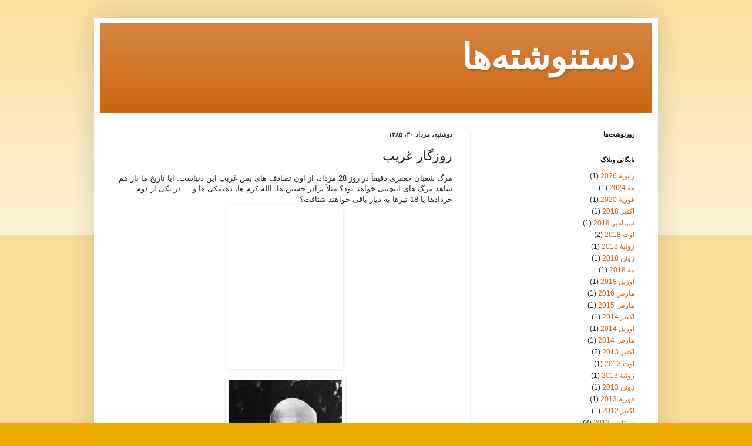

--- FILE ---
content_type: text/html; charset=UTF-8
request_url: http://blog.dastneveshteha.com/2006/08/blog-post_5411.html
body_size: 12432
content:
<!DOCTYPE html>
<html class='v2' dir='rtl' lang='fa'>
<head>
<link href='https://www.blogger.com/static/v1/widgets/2370241452-css_bundle_v2_rtl.css' rel='stylesheet' type='text/css'/>
<meta content='width=1100' name='viewport'/>
<meta content='text/html; charset=UTF-8' http-equiv='Content-Type'/>
<meta content='blogger' name='generator'/>
<link href='http://blog.dastneveshteha.com/favicon.ico' rel='icon' type='image/x-icon'/>
<link href='http://blog.dastneveshteha.com/2006/08/blog-post_5411.html' rel='canonical'/>
<link rel="alternate" type="application/atom+xml" title="دستنوشته&#8204;ها - Atom" href="http://blog.dastneveshteha.com/feeds/posts/default" />
<link rel="alternate" type="application/rss+xml" title="دستنوشته&#8204;ها - RSS" href="http://blog.dastneveshteha.com/feeds/posts/default?alt=rss" />
<link rel="service.post" type="application/atom+xml" title="دستنوشته&#8204;ها - Atom" href="https://www.blogger.com/feeds/15864099/posts/default" />

<link rel="alternate" type="application/atom+xml" title="دستنوشته&#8204;ها - Atom" href="http://blog.dastneveshteha.com/feeds/2152556187978871252/comments/default" />
<!--Can't find substitution for tag [blog.ieCssRetrofitLinks]-->
<link href='http://www.bbc.co.uk/worldservice/images/2006/08/20060820134323shaban-jafari1.jpg' rel='image_src'/>
<meta content='http://blog.dastneveshteha.com/2006/08/blog-post_5411.html' property='og:url'/>
<meta content='روزگار غریب' property='og:title'/>
<meta content='مرگ شعبان جعفری دقیقاً در روز 28 مرداد، از اون تصادف های بس غریب این دنیاست. آیا تاریخ ما باز هم شاهد مرگ های اینچینی خواهد بود؟ مثلاً برادر...' property='og:description'/>
<meta content='https://lh3.googleusercontent.com/blogger_img_proxy/AEn0k_sg7-yspExMcnDeh3N4-p7iPkEya9533jNj4uQwCTtCTwKcx9j4HflRGTVqtftw7ixARVQ8nWipbMeRHOVv8Inw2-BD0q542orpF7F7AYW8Mi_zHU6gHu23B-hA869bPvje0mv2KtEz4nyRttXfPY8fprTWyg=w1200-h630-p-k-no-nu' property='og:image'/>
<title>دستنوشته&#8204;ها: روزگار غریب</title>
<style type='text/css'>@font-face{font-family:'Cambria';font-style:normal;font-weight:700;font-display:swap;src:url(//fonts.gstatic.com/l/font?kit=GFDvWAB9jnWLT-HIIwkuu7V4NSY7WWA&skey=5202a3b6f5388b49&v=v18)format('woff2');unicode-range:U+0000-00FF,U+0131,U+0152-0153,U+02BB-02BC,U+02C6,U+02DA,U+02DC,U+0304,U+0308,U+0329,U+2000-206F,U+20AC,U+2122,U+2191,U+2193,U+2212,U+2215,U+FEFF,U+FFFD;}</style>
<style id='page-skin-1' type='text/css'><!--
/*
-----------------------------------------------
Blogger Template Style
Name:     Simple
Designer: Blogger
URL:      www.blogger.com
----------------------------------------------- */
/* Content
----------------------------------------------- */
body {
font: normal normal 12px Arial, Tahoma, Helvetica, FreeSans, sans-serif;
color: #222222;
background: #eeaa00 none repeat scroll top left;
padding: 0 40px 40px 40px;
}
html body .region-inner {
min-width: 0;
max-width: 100%;
width: auto;
}
h2 {
font-size: 22px;
}
a:link {
text-decoration:none;
color: #cc6611;
}
a:visited {
text-decoration:none;
color: #888888;
}
a:hover {
text-decoration:underline;
color: #ff9900;
}
.body-fauxcolumn-outer .fauxcolumn-inner {
background: transparent url(https://resources.blogblog.com/blogblog/data/1kt/simple/body_gradient_tile_light.png) repeat scroll top left;
_background-image: none;
}
.body-fauxcolumn-outer .cap-top {
position: absolute;
z-index: 1;
height: 400px;
width: 100%;
}
.body-fauxcolumn-outer .cap-top .cap-left {
width: 100%;
background: transparent url(https://resources.blogblog.com/blogblog/data/1kt/simple/gradients_light.png) repeat-x scroll top left;
_background-image: none;
}
.content-outer {
-moz-box-shadow: 0 0 40px rgba(0, 0, 0, .15);
-webkit-box-shadow: 0 0 5px rgba(0, 0, 0, .15);
-goog-ms-box-shadow: 0 0 10px #333333;
box-shadow: 0 0 40px rgba(0, 0, 0, .15);
margin-bottom: 1px;
}
.content-inner {
padding: 10px 10px;
}
.content-inner {
background-color: #ffffff;
}
/* Header
----------------------------------------------- */
.header-outer {
background: #cc6611 url(https://resources.blogblog.com/blogblog/data/1kt/simple/gradients_light.png) repeat-x scroll 0 -400px;
_background-image: none;
}
.Header h1 {
font: normal bold 60px Cambria;
color: #ffffff;
text-shadow: 1px 2px 3px rgba(0, 0, 0, .2);
}
.Header h1 a {
color: #ffffff;
}
.Header .description {
font-size: 140%;
color: #ffffff;
}
.header-inner .Header .titlewrapper {
padding: 22px 30px;
}
.header-inner .Header .descriptionwrapper {
padding: 0 30px;
}
/* Tabs
----------------------------------------------- */
.tabs-inner .section:first-child {
border-top: 0 solid #eeeeee;
}
.tabs-inner .section:first-child ul {
margin-top: -0;
border-top: 0 solid #eeeeee;
border-left: 0 solid #eeeeee;
border-right: 0 solid #eeeeee;
}
.tabs-inner .widget ul {
background: #f5f5f5 url(https://resources.blogblog.com/blogblog/data/1kt/simple/gradients_light.png) repeat-x scroll 0 -800px;
_background-image: none;
border-bottom: 1px solid #eeeeee;
margin-top: 0;
margin-left: -30px;
margin-right: -30px;
}
.tabs-inner .widget li a {
display: inline-block;
padding: .6em 1em;
font: normal normal 14px Arial, Tahoma, Helvetica, FreeSans, sans-serif;
color: #999999;
border-right: 1px solid #ffffff;
border-left: 1px solid #eeeeee;
}
.tabs-inner .widget li:first-child a {
border-right: none;
}
.tabs-inner .widget li.selected a, .tabs-inner .widget li a:hover {
color: #000000;
background-color: #eeeeee;
text-decoration: none;
}
/* Columns
----------------------------------------------- */
.main-outer {
border-top: 0 solid #eeeeee;
}
.fauxcolumn-left-outer .fauxcolumn-inner {
border-right: 1px solid #eeeeee;
}
.fauxcolumn-right-outer .fauxcolumn-inner {
border-left: 1px solid #eeeeee;
}
/* Headings
----------------------------------------------- */
div.widget > h2,
div.widget h2.title {
margin: 0 0 1em 0;
font: normal bold 11px Arial, Tahoma, Helvetica, FreeSans, sans-serif;
color: #000000;
}
/* Widgets
----------------------------------------------- */
.widget .zippy {
color: #999999;
text-shadow: 2px 2px 1px rgba(0, 0, 0, .1);
}
.widget .popular-posts ul {
list-style: none;
}
/* Posts
----------------------------------------------- */
h2.date-header {
font: normal bold 11px Arial, Tahoma, Helvetica, FreeSans, sans-serif;
}
.date-header span {
background-color: transparent;
color: #222222;
padding: inherit;
letter-spacing: inherit;
margin: inherit;
}
.main-inner {
padding-top: 30px;
padding-bottom: 30px;
}
.main-inner .column-center-inner {
padding: 0 15px;
}
.main-inner .column-center-inner .section {
margin: 0 15px;
}
.post {
margin: 0 0 25px 0;
}
h3.post-title, .comments h4 {
font: normal normal 22px Arial, Tahoma, Helvetica, FreeSans, sans-serif;
margin: .75em 0 0;
}
.post-body {
font-size: 110%;
line-height: 1.4;
position: relative;
}
.post-body img, .post-body .tr-caption-container, .Profile img, .Image img,
.BlogList .item-thumbnail img {
padding: 2px;
background: #ffffff;
border: 1px solid #eeeeee;
-moz-box-shadow: 1px 1px 5px rgba(0, 0, 0, .1);
-webkit-box-shadow: 1px 1px 5px rgba(0, 0, 0, .1);
box-shadow: 1px 1px 5px rgba(0, 0, 0, .1);
}
.post-body img, .post-body .tr-caption-container {
padding: 5px;
}
.post-body .tr-caption-container {
color: #222222;
}
.post-body .tr-caption-container img {
padding: 0;
background: transparent;
border: none;
-moz-box-shadow: 0 0 0 rgba(0, 0, 0, .1);
-webkit-box-shadow: 0 0 0 rgba(0, 0, 0, .1);
box-shadow: 0 0 0 rgba(0, 0, 0, .1);
}
.post-header {
margin: 0 0 1.5em;
line-height: 1.6;
font-size: 90%;
}
.post-footer {
margin: 20px -2px 0;
padding: 5px 10px;
color: #666666;
background-color: #f9f9f9;
border-bottom: 1px solid #eeeeee;
line-height: 1.6;
font-size: 90%;
}
#comments .comment-author {
padding-top: 1.5em;
border-top: 1px solid #eeeeee;
background-position: 0 1.5em;
}
#comments .comment-author:first-child {
padding-top: 0;
border-top: none;
}
.avatar-image-container {
margin: .2em 0 0;
}
#comments .avatar-image-container img {
border: 1px solid #eeeeee;
}
/* Comments
----------------------------------------------- */
.comments .comments-content .icon.blog-author {
background-repeat: no-repeat;
background-image: url([data-uri]);
}
.comments .comments-content .loadmore a {
border-top: 1px solid #999999;
border-bottom: 1px solid #999999;
}
.comments .comment-thread.inline-thread {
background-color: #f9f9f9;
}
.comments .continue {
border-top: 2px solid #999999;
}
/* Accents
---------------------------------------------- */
.section-columns td.columns-cell {
border-right: 1px solid #eeeeee;
}
.blog-pager {
background: transparent none no-repeat scroll top center;
}
.blog-pager-older-link, .home-link,
.blog-pager-newer-link {
background-color: #ffffff;
padding: 5px;
}
.footer-outer {
border-top: 0 dashed #bbbbbb;
}
/* Mobile
----------------------------------------------- */
body.mobile  {
background-size: auto;
}
.mobile .body-fauxcolumn-outer {
background: transparent none repeat scroll top left;
}
.mobile .body-fauxcolumn-outer .cap-top {
background-size: 100% auto;
}
.mobile .content-outer {
-webkit-box-shadow: 0 0 3px rgba(0, 0, 0, .15);
box-shadow: 0 0 3px rgba(0, 0, 0, .15);
}
.mobile .tabs-inner .widget ul {
margin-left: 0;
margin-right: 0;
}
.mobile .post {
margin: 0;
}
.mobile .main-inner .column-center-inner .section {
margin: 0;
}
.mobile .date-header span {
padding: 0.1em 10px;
margin: 0 -10px;
}
.mobile h3.post-title {
margin: 0;
}
.mobile .blog-pager {
background: transparent none no-repeat scroll top center;
}
.mobile .footer-outer {
border-top: none;
}
.mobile .main-inner, .mobile .footer-inner {
background-color: #ffffff;
}
.mobile-index-contents {
color: #222222;
}
.mobile-link-button {
background-color: #cc6611;
}
.mobile-link-button a:link, .mobile-link-button a:visited {
color: #ffffff;
}
.mobile .tabs-inner .section:first-child {
border-top: none;
}
.mobile .tabs-inner .PageList .widget-content {
background-color: #eeeeee;
color: #000000;
border-top: 1px solid #eeeeee;
border-bottom: 1px solid #eeeeee;
}
.mobile .tabs-inner .PageList .widget-content .pagelist-arrow {
border-right: 1px solid #eeeeee;
}

--></style>
<style id='template-skin-1' type='text/css'><!--
body {
min-width: 960px;
}
.content-outer, .content-fauxcolumn-outer, .region-inner {
min-width: 960px;
max-width: 960px;
_width: 960px;
}
.main-inner .columns {
padding-left: 0;
padding-right: 310px;
}
.main-inner .fauxcolumn-center-outer {
left: 0;
right: 310px;
/* IE6 does not respect left and right together */
_width: expression(this.parentNode.offsetWidth -
parseInt("0") -
parseInt("310px") + 'px');
}
.main-inner .fauxcolumn-left-outer {
width: 0;
}
.main-inner .fauxcolumn-right-outer {
width: 310px;
}
.main-inner .column-left-outer {
width: 0;
right: 100%;
margin-left: -0;
}
.main-inner .column-right-outer {
width: 310px;
margin-right: -310px;
}
#layout {
min-width: 0;
}
#layout .content-outer {
min-width: 0;
width: 800px;
}
#layout .region-inner {
min-width: 0;
width: auto;
}
body#layout div.add_widget {
padding: 8px;
}
body#layout div.add_widget a {
margin-left: 32px;
}
--></style>
<link href='https://www.blogger.com/dyn-css/authorization.css?targetBlogID=15864099&amp;zx=8c7355ec-3c32-4c60-9329-7c2a71761626' media='none' onload='if(media!=&#39;all&#39;)media=&#39;all&#39;' rel='stylesheet'/><noscript><link href='https://www.blogger.com/dyn-css/authorization.css?targetBlogID=15864099&amp;zx=8c7355ec-3c32-4c60-9329-7c2a71761626' rel='stylesheet'/></noscript>
<meta name='google-adsense-platform-account' content='ca-host-pub-1556223355139109'/>
<meta name='google-adsense-platform-domain' content='blogspot.com'/>

</head>
<body class='loading variant-bold'>
<div class='navbar no-items section' id='navbar' name='Navbar'>
</div>
<div class='body-fauxcolumns'>
<div class='fauxcolumn-outer body-fauxcolumn-outer'>
<div class='cap-top'>
<div class='cap-left'></div>
<div class='cap-right'></div>
</div>
<div class='fauxborder-left'>
<div class='fauxborder-right'></div>
<div class='fauxcolumn-inner'>
</div>
</div>
<div class='cap-bottom'>
<div class='cap-left'></div>
<div class='cap-right'></div>
</div>
</div>
</div>
<div class='content'>
<div class='content-fauxcolumns'>
<div class='fauxcolumn-outer content-fauxcolumn-outer'>
<div class='cap-top'>
<div class='cap-left'></div>
<div class='cap-right'></div>
</div>
<div class='fauxborder-left'>
<div class='fauxborder-right'></div>
<div class='fauxcolumn-inner'>
</div>
</div>
<div class='cap-bottom'>
<div class='cap-left'></div>
<div class='cap-right'></div>
</div>
</div>
</div>
<div class='content-outer'>
<div class='content-cap-top cap-top'>
<div class='cap-left'></div>
<div class='cap-right'></div>
</div>
<div class='fauxborder-left content-fauxborder-left'>
<div class='fauxborder-right content-fauxborder-right'></div>
<div class='content-inner'>
<header>
<div class='header-outer'>
<div class='header-cap-top cap-top'>
<div class='cap-left'></div>
<div class='cap-right'></div>
</div>
<div class='fauxborder-left header-fauxborder-left'>
<div class='fauxborder-right header-fauxborder-right'></div>
<div class='region-inner header-inner'>
<div class='header section' id='header' name='سرصفحه'><div class='widget Header' data-version='1' id='Header1'>
<div id='header-inner'>
<div class='titlewrapper'>
<h1 class='title'>
<a href='http://blog.dastneveshteha.com/'>
دستنوشته&#8204;ها
</a>
</h1>
</div>
<div class='descriptionwrapper'>
<p class='description'><span>
</span></p>
</div>
</div>
</div></div>
</div>
</div>
<div class='header-cap-bottom cap-bottom'>
<div class='cap-left'></div>
<div class='cap-right'></div>
</div>
</div>
</header>
<div class='tabs-outer'>
<div class='tabs-cap-top cap-top'>
<div class='cap-left'></div>
<div class='cap-right'></div>
</div>
<div class='fauxborder-left tabs-fauxborder-left'>
<div class='fauxborder-right tabs-fauxborder-right'></div>
<div class='region-inner tabs-inner'>
<div class='tabs no-items section' id='crosscol' name='در بین ستون‌ها'></div>
<div class='tabs no-items section' id='crosscol-overflow' name='Cross-Column 2'></div>
</div>
</div>
<div class='tabs-cap-bottom cap-bottom'>
<div class='cap-left'></div>
<div class='cap-right'></div>
</div>
</div>
<div class='main-outer'>
<div class='main-cap-top cap-top'>
<div class='cap-left'></div>
<div class='cap-right'></div>
</div>
<div class='fauxborder-left main-fauxborder-left'>
<div class='fauxborder-right main-fauxborder-right'></div>
<div class='region-inner main-inner'>
<div class='columns fauxcolumns'>
<div class='fauxcolumn-outer fauxcolumn-center-outer'>
<div class='cap-top'>
<div class='cap-left'></div>
<div class='cap-right'></div>
</div>
<div class='fauxborder-left'>
<div class='fauxborder-right'></div>
<div class='fauxcolumn-inner'>
</div>
</div>
<div class='cap-bottom'>
<div class='cap-left'></div>
<div class='cap-right'></div>
</div>
</div>
<div class='fauxcolumn-outer fauxcolumn-left-outer'>
<div class='cap-top'>
<div class='cap-left'></div>
<div class='cap-right'></div>
</div>
<div class='fauxborder-left'>
<div class='fauxborder-right'></div>
<div class='fauxcolumn-inner'>
</div>
</div>
<div class='cap-bottom'>
<div class='cap-left'></div>
<div class='cap-right'></div>
</div>
</div>
<div class='fauxcolumn-outer fauxcolumn-right-outer'>
<div class='cap-top'>
<div class='cap-left'></div>
<div class='cap-right'></div>
</div>
<div class='fauxborder-left'>
<div class='fauxborder-right'></div>
<div class='fauxcolumn-inner'>
</div>
</div>
<div class='cap-bottom'>
<div class='cap-left'></div>
<div class='cap-right'></div>
</div>
</div>
<!-- corrects IE6 width calculation -->
<div class='columns-inner'>
<div class='column-center-outer'>
<div class='column-center-inner'>
<div class='main section' id='main' name='اصلی'><div class='widget Blog' data-version='1' id='Blog1'>
<div class='blog-posts hfeed'>

          <div class="date-outer">
        
<h2 class='date-header'><span>دوشنبه&#1548; مرداد ۳۰&#1548; ۱۳۸۵</span></h2>

          <div class="date-posts">
        
<div class='post-outer'>
<div class='post hentry uncustomized-post-template' itemprop='blogPost' itemscope='itemscope' itemtype='http://schema.org/BlogPosting'>
<meta content='http://www.bbc.co.uk/worldservice/images/2006/08/20060820134323shaban-jafari1.jpg' itemprop='image_url'/>
<meta content='15864099' itemprop='blogId'/>
<meta content='2152556187978871252' itemprop='postId'/>
<a name='2152556187978871252'></a>
<h3 class='post-title entry-title' itemprop='name'>
روزگار غریب
</h3>
<div class='post-header'>
<div class='post-header-line-1'></div>
</div>
<div class='post-body entry-content' id='post-body-2152556187978871252' itemprop='description articleBody'>
مرگ شعبان جعفری دقیقا&#1611; در روز 28 مرداد&#1548; از اون تصادف های بس غریب این دنیاست. آیا تاریخ ما باز هم شاهد مرگ های اینچینی خواهد بود&#1567; مثلا&#1611; برادر حسین ها&#1548; الله کرم ها&#1548; دهنمکی ها و ... در یکی از دوم خردادها یا 18 تیرها به دیار باقی خواهند شتافت&#1567;<br /><img alt="" border="0" height="378" src="http://www.bbc.co.uk/worldservice/images/2006/08/20060820134323shaban-jafari1.jpg" style="margin: 0px auto 10px; display: block; width: 186px; height: 268px; text-align: center;" /> <p></p><p><img alt="" border="0" height="300" src="http://photos1.blogger.com/blogger/2215/1484/320/shaban-jafari2.0.jpg" style="margin: 0px auto 10px; display: block; width: 193px; height: 294px; text-align: center;" width="202" /><img alt="" border="0" height="299" src="http://photos1.blogger.com/blogger/2215/1484/320/shaban-jafari3.jpg" style="margin: 0px auto 10px; display: block; width: 204px; height: 295px; text-align: center;" width="210" /></p><ul><li><a href="http://www.bbc.co.uk/persian/iran/story/2006/08/060820_mv-mb-shaban-jafari.shtml">مرگ در 28 مرداد - بی.بی.سی</a></li><li><a href="http://www.webneveshteha.com/weblog/?id=2146308077">مرگ شعبان جعفری - وبنوشت (ابطحی)</a></li><li><a href="http://www.roozna.com/Images/Pdf/1_30_5_1385.Pdf">کاریکاتور ازبزرگمهر حسین پور -روزنامه اعتمادملی</a></li><li><a href="http://www.sharghnewspaper.ir/850530/html/index.htm">مرگ شعبان جعفری در شب کودتا - روزنامه شرق</a></li><li><a href="http://na30mehayat.blogspot.com/2005/09/blog-post_21.html">تصاویری از بزرگداشت شعبان در لوس آنجلس - وبلاگ نسیم حیات</a></li></ul>
<div style='clear: both;'></div>
</div>
<div class='post-footer'>
<div class='post-footer-line post-footer-line-1'>
<span class='post-author vcard'>
</span>
<span class='post-timestamp'>
در
<meta content='http://blog.dastneveshteha.com/2006/08/blog-post_5411.html' itemprop='url'/>
<a class='timestamp-link' href='http://blog.dastneveshteha.com/2006/08/blog-post_5411.html' rel='bookmark' title='permanent link'><abbr class='published' itemprop='datePublished' title='2006-08-21T02:42:00-04:00'>مرداد ۳۰, ۱۳۸۵</abbr></a>
</span>
<span class='post-comment-link'>
</span>
<span class='post-icons'>
</span>
<div class='post-share-buttons goog-inline-block'>
<a class='goog-inline-block share-button sb-email' href='https://www.blogger.com/share-post.g?blogID=15864099&postID=2152556187978871252&target=email' target='_blank' title='با ایمیل ارسال کنید'><span class='share-button-link-text'>با ایمیل ارسال کنید</span></a><a class='goog-inline-block share-button sb-blog' href='https://www.blogger.com/share-post.g?blogID=15864099&postID=2152556187978871252&target=blog' onclick='window.open(this.href, "_blank", "height=270,width=475"); return false;' target='_blank' title='این را در وبلاگ بنویسید!'><span class='share-button-link-text'>این را در وبلاگ بنویسید!</span></a><a class='goog-inline-block share-button sb-twitter' href='https://www.blogger.com/share-post.g?blogID=15864099&postID=2152556187978871252&target=twitter' target='_blank' title='‏هم‌رسانی در X'><span class='share-button-link-text'>&#8207;هم&#8204;رسانی در X</span></a><a class='goog-inline-block share-button sb-facebook' href='https://www.blogger.com/share-post.g?blogID=15864099&postID=2152556187978871252&target=facebook' onclick='window.open(this.href, "_blank", "height=430,width=640"); return false;' target='_blank' title='هم‌رسانی در «فیس‌بوک»'><span class='share-button-link-text'>هم&#8204;رسانی در &#171;فیس&#8204;بوک&#187;</span></a><a class='goog-inline-block share-button sb-pinterest' href='https://www.blogger.com/share-post.g?blogID=15864099&postID=2152556187978871252&target=pinterest' target='_blank' title='‏اشتراک‌گذاری در Pinterest'><span class='share-button-link-text'>&#8207;اشتراک&#8204;گذاری در Pinterest</span></a>
</div>
</div>
<div class='post-footer-line post-footer-line-2'>
<span class='post-labels'>
برچسب&#8204;ها:
<a href='http://blog.dastneveshteha.com/search/label/%D8%A7%DB%8C%D8%B1%D8%A7%D9%86' rel='tag'>ایران</a>,
<a href='http://blog.dastneveshteha.com/search/label/%D8%B3%DB%8C%D8%A7%D8%B3%D8%AA' rel='tag'>سیاست</a>
</span>
</div>
<div class='post-footer-line post-footer-line-3'>
<span class='post-location'>
</span>
</div>
</div>
</div>
<div class='comments' id='comments'>
<a name='comments'></a>
<h4>هیچ نظری موجود نیست:</h4>
<div id='Blog1_comments-block-wrapper'>
<dl class='avatar-comment-indent' id='comments-block'>
</dl>
</div>
<p class='comment-footer'>
<div class='comment-form'>
<a name='comment-form'></a>
<h4 id='comment-post-message'>ارسال یک نظر</h4>
<p>نظر شما چیست&#1567;</p>
<a href='https://www.blogger.com/comment/frame/15864099?po=2152556187978871252&hl=fa&saa=85391&origin=http://blog.dastneveshteha.com' id='comment-editor-src'></a>
<iframe allowtransparency='true' class='blogger-iframe-colorize blogger-comment-from-post' frameborder='0' height='410px' id='comment-editor' name='comment-editor' src='' width='100%'></iframe>
<script src='https://www.blogger.com/static/v1/jsbin/2830521187-comment_from_post_iframe.js' type='text/javascript'></script>
<script type='text/javascript'>
      BLOG_CMT_createIframe('https://www.blogger.com/rpc_relay.html');
    </script>
</div>
</p>
</div>
</div>

        </div></div>
      
</div>
<div class='blog-pager' id='blog-pager'>
<span id='blog-pager-newer-link'>
<a class='blog-pager-newer-link' href='http://blog.dastneveshteha.com/2006/08/blog-post_22.html' id='Blog1_blog-pager-newer-link' title='پیام جدیدتر'>پیام جدیدتر</a>
</span>
<span id='blog-pager-older-link'>
<a class='blog-pager-older-link' href='http://blog.dastneveshteha.com/2006/08/blog-post_6023.html' id='Blog1_blog-pager-older-link' title='پیام قدیمی تر'>پیام قدیمی تر</a>
</span>
<a class='home-link' href='http://blog.dastneveshteha.com/'>صفحه&#1620; اصلی</a>
</div>
<div class='clear'></div>
<div class='post-feeds'>
<div class='feed-links'>
اشتراک در:
<a class='feed-link' href='http://blog.dastneveshteha.com/feeds/2152556187978871252/comments/default' target='_blank' type='application/atom+xml'>نظرات پیام (Atom)</a>
</div>
</div>
</div><div class='widget FeaturedPost' data-version='1' id='FeaturedPost1'>
<div class='post-summary'>
<h3><a href='http://blog.dastneveshteha.com/2026/01/blog-post.html'>فراوان ز ایرانیان کشته شد ...</a></h3>
<p>
&#160; فراوان ز ایرانیــان کشـتـه شد ز خون یلان کشور آغشته شد ایرانیان قدیمی تورنتو&#1548; آن&#8204;هایی که به بحث و درس&#8204;های نظری و فلسفی علاقمندند و رامین ج...
</p>
<img class='image' src='https://blogger.googleusercontent.com/img/a/AVvXsEh0HGEPmS2mdJBPD9e4OXQENnbVQi-Q7bFfJ-B98NNGB6VRIn72pa3MjzHzGp0bnh6uSBRTZTmoQltnpf-3gru5KP9OaHKjtIbCp45Few2U_WKG603mazRpOF-yn5d9wIiWjFcUr6yiRhawdhavDZgnfsIUL5q0Cix2fuWCjMBs7s0BZCG7R4lqyQ=w400-h353'/>
</div>
<style type='text/css'>
    .image {
      width: 100%;
    }
  </style>
<div class='clear'></div>
</div>
<div class='widget PopularPosts' data-version='1' id='PopularPosts1'>
<div class='widget-content popular-posts'>
<ul>
<li>
<div class='item-content'>
<div class='item-thumbnail'>
<a href='http://blog.dastneveshteha.com/2026/01/blog-post.html' target='_blank'>
<img alt='' border='0' src='https://blogger.googleusercontent.com/img/a/AVvXsEh0HGEPmS2mdJBPD9e4OXQENnbVQi-Q7bFfJ-B98NNGB6VRIn72pa3MjzHzGp0bnh6uSBRTZTmoQltnpf-3gru5KP9OaHKjtIbCp45Few2U_WKG603mazRpOF-yn5d9wIiWjFcUr6yiRhawdhavDZgnfsIUL5q0Cix2fuWCjMBs7s0BZCG7R4lqyQ=w72-h72-p-k-no-nu'/>
</a>
</div>
<div class='item-title'><a href='http://blog.dastneveshteha.com/2026/01/blog-post.html'>فراوان ز ایرانیان کشته شد ...</a></div>
<div class='item-snippet'>&#160; فراوان ز ایرانیــان کشـتـه شد ز خون یلان کشور آغشته شد ایرانیان قدیمی تورنتو&#1548; آن&#8204;هایی که به بحث و درس&#8204;های نظری و فلسفی علاقمندند و رامین ج...</div>
</div>
<div style='clear: both;'></div>
</li>
<li>
<div class='item-content'>
<div class='item-thumbnail'>
<a href='http://blog.dastneveshteha.com/2024/05/blog-post.html' target='_blank'>
<img alt='' border='0' src='https://blogger.googleusercontent.com/img/b/R29vZ2xl/AVvXsEiMRS6Ye5tE_oFKWu_z9xibLphVET9uL3jhQ9QfQkqOFs1ic7TdxlRz_pGCN31PUhza-np9MDcS98lhLgARFkQbPq5cx1bYXb_Htl7NPZDY7wcLfrv1yoX4HaGk-kBFH4uzQoWyp_qA8ZfXr2K9vtm4JSnTIJgjJwltEgHWxttH1woP112xK0AcTQ/w72-h72-p-k-no-nu/Ms%20Amirshahi,%20May%2021,%202024%20(2).jpg'/>
</a>
</div>
<div class='item-title'><a href='http://blog.dastneveshteha.com/2024/05/blog-post.html'>دیدار با خانم نویسنده</a></div>
<div class='item-snippet'>سه&#8204;شنبه  این هفته&#1548; ۲۱ ماه مه ۲۰۲۴ روزی ماندگار و استثنایی در زندگی من بود. در صد و چند کیلومتری پاریس&#1548; در روستایی که کوچه&#8204;هایش از شدت اصالت ...</div>
</div>
<div style='clear: both;'></div>
</li>
</ul>
<div class='clear'></div>
</div>
</div></div>
</div>
</div>
<div class='column-left-outer'>
<div class='column-left-inner'>
<aside>
</aside>
</div>
</div>
<div class='column-right-outer'>
<div class='column-right-inner'>
<aside>
<div class='sidebar section' id='sidebar-right-1'><div class='widget HTML' data-version='1' id='HTML1'>
<h2 class='title'>روزنوشت&#8204;ها</h2>
<div class='widget-content'>
<script src="http://feeds.feedburner.com/rouznevisha?format=sigpro" type="text/javascript"></script><noscript><p>Subscribe to RSS headline updates from: <a href="http://feeds.feedburner.com/rouznevisha"></a><br/>Powered by FeedBurner</p> </noscript>
</div>
<div class='clear'></div>
</div><div class='widget BlogArchive' data-version='1' id='BlogArchive1'>
<h2>بايگانی وبلاگ</h2>
<div class='widget-content'>
<div id='ArchiveList'>
<div id='BlogArchive1_ArchiveList'>
<ul class='flat'>
<li class='archivedate'>
<a href='http://blog.dastneveshteha.com/2026/01/'>ژانویه&#1620; 2026</a> (1)
      </li>
<li class='archivedate'>
<a href='http://blog.dastneveshteha.com/2024/05/'>مه&#1620; 2024</a> (1)
      </li>
<li class='archivedate'>
<a href='http://blog.dastneveshteha.com/2020/02/'>فوریه&#1620; 2020</a> (1)
      </li>
<li class='archivedate'>
<a href='http://blog.dastneveshteha.com/2018/10/'>اکتبر 2018</a> (1)
      </li>
<li class='archivedate'>
<a href='http://blog.dastneveshteha.com/2018/09/'>سپتامبر 2018</a> (1)
      </li>
<li class='archivedate'>
<a href='http://blog.dastneveshteha.com/2018/08/'>اوت 2018</a> (2)
      </li>
<li class='archivedate'>
<a href='http://blog.dastneveshteha.com/2018/07/'>ژوئیه&#1620; 2018</a> (1)
      </li>
<li class='archivedate'>
<a href='http://blog.dastneveshteha.com/2018/06/'>ژوئن 2018</a> (1)
      </li>
<li class='archivedate'>
<a href='http://blog.dastneveshteha.com/2018/05/'>مه&#1620; 2018</a> (1)
      </li>
<li class='archivedate'>
<a href='http://blog.dastneveshteha.com/2018/04/'>آوریل 2018</a> (1)
      </li>
<li class='archivedate'>
<a href='http://blog.dastneveshteha.com/2016/03/'>مارس 2016</a> (1)
      </li>
<li class='archivedate'>
<a href='http://blog.dastneveshteha.com/2015/03/'>مارس 2015</a> (1)
      </li>
<li class='archivedate'>
<a href='http://blog.dastneveshteha.com/2014/10/'>اکتبر 2014</a> (1)
      </li>
<li class='archivedate'>
<a href='http://blog.dastneveshteha.com/2014/04/'>آوریل 2014</a> (1)
      </li>
<li class='archivedate'>
<a href='http://blog.dastneveshteha.com/2014/03/'>مارس 2014</a> (1)
      </li>
<li class='archivedate'>
<a href='http://blog.dastneveshteha.com/2013/10/'>اکتبر 2013</a> (2)
      </li>
<li class='archivedate'>
<a href='http://blog.dastneveshteha.com/2013/08/'>اوت 2013</a> (1)
      </li>
<li class='archivedate'>
<a href='http://blog.dastneveshteha.com/2013/07/'>ژوئیه&#1620; 2013</a> (1)
      </li>
<li class='archivedate'>
<a href='http://blog.dastneveshteha.com/2013/06/'>ژوئن 2013</a> (1)
      </li>
<li class='archivedate'>
<a href='http://blog.dastneveshteha.com/2013/02/'>فوریه&#1620; 2013</a> (1)
      </li>
<li class='archivedate'>
<a href='http://blog.dastneveshteha.com/2012/10/'>اکتبر 2012</a> (1)
      </li>
<li class='archivedate'>
<a href='http://blog.dastneveshteha.com/2012/09/'>سپتامبر 2012</a> (3)
      </li>
<li class='archivedate'>
<a href='http://blog.dastneveshteha.com/2012/08/'>اوت 2012</a> (1)
      </li>
<li class='archivedate'>
<a href='http://blog.dastneveshteha.com/2012/03/'>مارس 2012</a> (2)
      </li>
<li class='archivedate'>
<a href='http://blog.dastneveshteha.com/2012/02/'>فوریه&#1620; 2012</a> (2)
      </li>
<li class='archivedate'>
<a href='http://blog.dastneveshteha.com/2012/01/'>ژانویه&#1620; 2012</a> (2)
      </li>
<li class='archivedate'>
<a href='http://blog.dastneveshteha.com/2011/12/'>دسامبر 2011</a> (1)
      </li>
<li class='archivedate'>
<a href='http://blog.dastneveshteha.com/2011/10/'>اکتبر 2011</a> (2)
      </li>
<li class='archivedate'>
<a href='http://blog.dastneveshteha.com/2011/09/'>سپتامبر 2011</a> (3)
      </li>
<li class='archivedate'>
<a href='http://blog.dastneveshteha.com/2011/08/'>اوت 2011</a> (4)
      </li>
<li class='archivedate'>
<a href='http://blog.dastneveshteha.com/2011/06/'>ژوئن 2011</a> (6)
      </li>
<li class='archivedate'>
<a href='http://blog.dastneveshteha.com/2011/05/'>مه&#1620; 2011</a> (3)
      </li>
<li class='archivedate'>
<a href='http://blog.dastneveshteha.com/2011/04/'>آوریل 2011</a> (3)
      </li>
<li class='archivedate'>
<a href='http://blog.dastneveshteha.com/2011/03/'>مارس 2011</a> (4)
      </li>
<li class='archivedate'>
<a href='http://blog.dastneveshteha.com/2011/02/'>فوریه&#1620; 2011</a> (3)
      </li>
<li class='archivedate'>
<a href='http://blog.dastneveshteha.com/2010/11/'>نوامبر 2010</a> (1)
      </li>
<li class='archivedate'>
<a href='http://blog.dastneveshteha.com/2010/09/'>سپتامبر 2010</a> (1)
      </li>
<li class='archivedate'>
<a href='http://blog.dastneveshteha.com/2010/08/'>اوت 2010</a> (2)
      </li>
<li class='archivedate'>
<a href='http://blog.dastneveshteha.com/2010/07/'>ژوئیه&#1620; 2010</a> (3)
      </li>
<li class='archivedate'>
<a href='http://blog.dastneveshteha.com/2010/06/'>ژوئن 2010</a> (3)
      </li>
<li class='archivedate'>
<a href='http://blog.dastneveshteha.com/2010/05/'>مه&#1620; 2010</a> (1)
      </li>
<li class='archivedate'>
<a href='http://blog.dastneveshteha.com/2010/04/'>آوریل 2010</a> (2)
      </li>
<li class='archivedate'>
<a href='http://blog.dastneveshteha.com/2010/03/'>مارس 2010</a> (6)
      </li>
<li class='archivedate'>
<a href='http://blog.dastneveshteha.com/2010/02/'>فوریه&#1620; 2010</a> (2)
      </li>
<li class='archivedate'>
<a href='http://blog.dastneveshteha.com/2010/01/'>ژانویه&#1620; 2010</a> (3)
      </li>
<li class='archivedate'>
<a href='http://blog.dastneveshteha.com/2009/12/'>دسامبر 2009</a> (6)
      </li>
<li class='archivedate'>
<a href='http://blog.dastneveshteha.com/2009/11/'>نوامبر 2009</a> (1)
      </li>
<li class='archivedate'>
<a href='http://blog.dastneveshteha.com/2009/10/'>اکتبر 2009</a> (1)
      </li>
<li class='archivedate'>
<a href='http://blog.dastneveshteha.com/2009/09/'>سپتامبر 2009</a> (3)
      </li>
<li class='archivedate'>
<a href='http://blog.dastneveshteha.com/2009/08/'>اوت 2009</a> (3)
      </li>
<li class='archivedate'>
<a href='http://blog.dastneveshteha.com/2009/07/'>ژوئیه&#1620; 2009</a> (3)
      </li>
<li class='archivedate'>
<a href='http://blog.dastneveshteha.com/2009/06/'>ژوئن 2009</a> (4)
      </li>
<li class='archivedate'>
<a href='http://blog.dastneveshteha.com/2009/05/'>مه&#1620; 2009</a> (7)
      </li>
<li class='archivedate'>
<a href='http://blog.dastneveshteha.com/2009/04/'>آوریل 2009</a> (8)
      </li>
<li class='archivedate'>
<a href='http://blog.dastneveshteha.com/2009/03/'>مارس 2009</a> (10)
      </li>
<li class='archivedate'>
<a href='http://blog.dastneveshteha.com/2009/02/'>فوریه&#1620; 2009</a> (9)
      </li>
<li class='archivedate'>
<a href='http://blog.dastneveshteha.com/2009/01/'>ژانویه&#1620; 2009</a> (11)
      </li>
<li class='archivedate'>
<a href='http://blog.dastneveshteha.com/2008/12/'>دسامبر 2008</a> (5)
      </li>
<li class='archivedate'>
<a href='http://blog.dastneveshteha.com/2008/11/'>نوامبر 2008</a> (8)
      </li>
<li class='archivedate'>
<a href='http://blog.dastneveshteha.com/2008/10/'>اکتبر 2008</a> (14)
      </li>
<li class='archivedate'>
<a href='http://blog.dastneveshteha.com/2008/09/'>سپتامبر 2008</a> (12)
      </li>
<li class='archivedate'>
<a href='http://blog.dastneveshteha.com/2008/08/'>اوت 2008</a> (12)
      </li>
<li class='archivedate'>
<a href='http://blog.dastneveshteha.com/2008/07/'>ژوئیه&#1620; 2008</a> (20)
      </li>
<li class='archivedate'>
<a href='http://blog.dastneveshteha.com/2008/06/'>ژوئن 2008</a> (9)
      </li>
<li class='archivedate'>
<a href='http://blog.dastneveshteha.com/2008/05/'>مه&#1620; 2008</a> (16)
      </li>
<li class='archivedate'>
<a href='http://blog.dastneveshteha.com/2008/04/'>آوریل 2008</a> (12)
      </li>
<li class='archivedate'>
<a href='http://blog.dastneveshteha.com/2008/03/'>مارس 2008</a> (8)
      </li>
<li class='archivedate'>
<a href='http://blog.dastneveshteha.com/2008/02/'>فوریه&#1620; 2008</a> (5)
      </li>
<li class='archivedate'>
<a href='http://blog.dastneveshteha.com/2008/01/'>ژانویه&#1620; 2008</a> (7)
      </li>
<li class='archivedate'>
<a href='http://blog.dastneveshteha.com/2007/12/'>دسامبر 2007</a> (8)
      </li>
<li class='archivedate'>
<a href='http://blog.dastneveshteha.com/2007/11/'>نوامبر 2007</a> (10)
      </li>
<li class='archivedate'>
<a href='http://blog.dastneveshteha.com/2007/10/'>اکتبر 2007</a> (2)
      </li>
<li class='archivedate'>
<a href='http://blog.dastneveshteha.com/2007/09/'>سپتامبر 2007</a> (5)
      </li>
<li class='archivedate'>
<a href='http://blog.dastneveshteha.com/2007/08/'>اوت 2007</a> (8)
      </li>
<li class='archivedate'>
<a href='http://blog.dastneveshteha.com/2007/07/'>ژوئیه&#1620; 2007</a> (1)
      </li>
<li class='archivedate'>
<a href='http://blog.dastneveshteha.com/2007/06/'>ژوئن 2007</a> (6)
      </li>
<li class='archivedate'>
<a href='http://blog.dastneveshteha.com/2007/05/'>مه&#1620; 2007</a> (7)
      </li>
<li class='archivedate'>
<a href='http://blog.dastneveshteha.com/2007/04/'>آوریل 2007</a> (3)
      </li>
<li class='archivedate'>
<a href='http://blog.dastneveshteha.com/2007/03/'>مارس 2007</a> (12)
      </li>
<li class='archivedate'>
<a href='http://blog.dastneveshteha.com/2007/02/'>فوریه&#1620; 2007</a> (8)
      </li>
<li class='archivedate'>
<a href='http://blog.dastneveshteha.com/2007/01/'>ژانویه&#1620; 2007</a> (9)
      </li>
<li class='archivedate'>
<a href='http://blog.dastneveshteha.com/2006/12/'>دسامبر 2006</a> (8)
      </li>
<li class='archivedate'>
<a href='http://blog.dastneveshteha.com/2006/11/'>نوامبر 2006</a> (7)
      </li>
<li class='archivedate'>
<a href='http://blog.dastneveshteha.com/2006/10/'>اکتبر 2006</a> (5)
      </li>
<li class='archivedate'>
<a href='http://blog.dastneveshteha.com/2006/09/'>سپتامبر 2006</a> (8)
      </li>
<li class='archivedate'>
<a href='http://blog.dastneveshteha.com/2006/08/'>اوت 2006</a> (8)
      </li>
<li class='archivedate'>
<a href='http://blog.dastneveshteha.com/2006/07/'>ژوئیه&#1620; 2006</a> (6)
      </li>
<li class='archivedate'>
<a href='http://blog.dastneveshteha.com/2006/06/'>ژوئن 2006</a> (9)
      </li>
<li class='archivedate'>
<a href='http://blog.dastneveshteha.com/2006/05/'>مه&#1620; 2006</a> (12)
      </li>
<li class='archivedate'>
<a href='http://blog.dastneveshteha.com/2006/04/'>آوریل 2006</a> (9)
      </li>
<li class='archivedate'>
<a href='http://blog.dastneveshteha.com/2006/03/'>مارس 2006</a> (12)
      </li>
<li class='archivedate'>
<a href='http://blog.dastneveshteha.com/2006/02/'>فوریه&#1620; 2006</a> (12)
      </li>
<li class='archivedate'>
<a href='http://blog.dastneveshteha.com/2006/01/'>ژانویه&#1620; 2006</a> (13)
      </li>
<li class='archivedate'>
<a href='http://blog.dastneveshteha.com/2005/12/'>دسامبر 2005</a> (14)
      </li>
<li class='archivedate'>
<a href='http://blog.dastneveshteha.com/2005/11/'>نوامبر 2005</a> (14)
      </li>
<li class='archivedate'>
<a href='http://blog.dastneveshteha.com/2005/10/'>اکتبر 2005</a> (9)
      </li>
<li class='archivedate'>
<a href='http://blog.dastneveshteha.com/2005/09/'>سپتامبر 2005</a> (15)
      </li>
<li class='archivedate'>
<a href='http://blog.dastneveshteha.com/2005/08/'>اوت 2005</a> (4)
      </li>
<li class='archivedate'>
<a href='http://blog.dastneveshteha.com/2005/07/'>ژوئیه&#1620; 2005</a> (1)
      </li>
<li class='archivedate'>
<a href='http://blog.dastneveshteha.com/2005/06/'>ژوئن 2005</a> (2)
      </li>
<li class='archivedate'>
<a href='http://blog.dastneveshteha.com/2005/05/'>مه&#1620; 2005</a> (6)
      </li>
<li class='archivedate'>
<a href='http://blog.dastneveshteha.com/2005/04/'>آوریل 2005</a> (5)
      </li>
<li class='archivedate'>
<a href='http://blog.dastneveshteha.com/2005/03/'>مارس 2005</a> (4)
      </li>
<li class='archivedate'>
<a href='http://blog.dastneveshteha.com/2005/02/'>فوریه&#1620; 2005</a> (1)
      </li>
<li class='archivedate'>
<a href='http://blog.dastneveshteha.com/2005/01/'>ژانویه&#1620; 2005</a> (2)
      </li>
<li class='archivedate'>
<a href='http://blog.dastneveshteha.com/2004/12/'>دسامبر 2004</a> (3)
      </li>
<li class='archivedate'>
<a href='http://blog.dastneveshteha.com/2004/11/'>نوامبر 2004</a> (7)
      </li>
<li class='archivedate'>
<a href='http://blog.dastneveshteha.com/2004/10/'>اکتبر 2004</a> (6)
      </li>
</ul>
</div>
</div>
<div class='clear'></div>
</div>
</div><div class='widget Label' data-version='1' id='Label1'>
<h2>برچسب&#8204;ها</h2>
<div class='widget-content list-label-widget-content'>
<ul>
<li>
<a dir='rtl' href='http://blog.dastneveshteha.com/search/label/%D8%A2%DB%8C.%D8%AA%DB%8C'>آی.تی</a>
<span dir='ltr'>(18)</span>
</li>
<li>
<a dir='rtl' href='http://blog.dastneveshteha.com/search/label/%D8%A2%DB%8C%D8%AA%E2%80%8C%D8%A7%D9%84%D9%84%D9%87%20%D8%B4%D8%B1%DB%8C%D8%B9%D8%AA%D9%85%D8%AF%D8%A7%D8%B1%DB%8C'>آیت&#8204;الله شریعتمداری</a>
<span dir='ltr'>(1)</span>
</li>
<li>
<a dir='rtl' href='http://blog.dastneveshteha.com/search/label/%D8%A7%D8%B3%D9%84%D8%A7%D9%85'>اسلام</a>
<span dir='ltr'>(6)</span>
</li>
<li>
<a dir='rtl' href='http://blog.dastneveshteha.com/search/label/%D8%A7%D8%B9%D8%AF%D8%A7%D9%85'>اعدام</a>
<span dir='ltr'>(9)</span>
</li>
<li>
<a dir='rtl' href='http://blog.dastneveshteha.com/search/label/%D8%A7%DB%8C%D8%B1%D8%A7%D9%86'>ایران</a>
<span dir='ltr'>(84)</span>
</li>
<li>
<a dir='rtl' href='http://blog.dastneveshteha.com/search/label/%D8%A8%D8%A7%D8%B2%DB%8C%20%D9%88%D8%A8%D9%84%D8%A7%DA%AF%DB%8C'>بازی وبلاگی</a>
<span dir='ltr'>(4)</span>
</li>
<li>
<a dir='rtl' href='http://blog.dastneveshteha.com/search/label/%D9%BE%D8%A7%D8%AF%DA%A9%D8%B3%D8%AA'>پادکست</a>
<span dir='ltr'>(13)</span>
</li>
<li>
<a dir='rtl' href='http://blog.dastneveshteha.com/search/label/%D8%AA%D8%A7%D8%B1%DB%8C%D8%AE'>تاریخ</a>
<span dir='ltr'>(41)</span>
</li>
<li>
<a dir='rtl' href='http://blog.dastneveshteha.com/search/label/%D8%AA%D9%84%D9%88%DB%8C%D8%B2%DB%8C%D9%88%D9%86'>تلویزیون</a>
<span dir='ltr'>(32)</span>
</li>
<li>
<a dir='rtl' href='http://blog.dastneveshteha.com/search/label/%D8%AC%D8%A7%DA%A9%D8%B4%DB%8C'>جاکشی</a>
<span dir='ltr'>(6)</span>
</li>
<li>
<a dir='rtl' href='http://blog.dastneveshteha.com/search/label/%D8%AC%D8%A7%D9%85%D8%B9%D9%87'>جامعه</a>
<span dir='ltr'>(13)</span>
</li>
<li>
<a dir='rtl' href='http://blog.dastneveshteha.com/search/label/%D8%AC%D9%86%DA%AF'>جنگ</a>
<span dir='ltr'>(4)</span>
</li>
<li>
<a dir='rtl' href='http://blog.dastneveshteha.com/search/label/%DA%86%D8%B3%20%D9%86%D8%A7%D9%84%D9%87%20%D9%87%D8%A7%DB%8C%20%D8%AF%D9%84%D8%AA%D9%86%DA%AF%DB%8C'>چس ناله های دلتنگی</a>
<span dir='ltr'>(7)</span>
</li>
<li>
<a dir='rtl' href='http://blog.dastneveshteha.com/search/label/%D8%AD%D9%82%D9%88%D9%82%20%D8%A8%D8%B4%D8%B1'>حقوق بشر</a>
<span dir='ltr'>(2)</span>
</li>
<li>
<a dir='rtl' href='http://blog.dastneveshteha.com/search/label/%D8%AD%D9%82%D9%88%D9%82%20%D8%B2%D9%86'>حقوق زن</a>
<span dir='ltr'>(21)</span>
</li>
<li>
<a dir='rtl' href='http://blog.dastneveshteha.com/search/label/%D8%AF%D8%A7%D8%B3%D8%AA%D8%A7%D9%86%20%D8%A7%D9%86%D9%82%D9%84%D8%A7%D8%A8'>داستان انقلاب</a>
<span dir='ltr'>(51)</span>
</li>
<li>
<a dir='rtl' href='http://blog.dastneveshteha.com/search/label/%D8%AF%DB%8C%D9%86%D8%8C'>دین&#1548;</a>
<span dir='ltr'>(9)</span>
</li>
<li>
<a dir='rtl' href='http://blog.dastneveshteha.com/search/label/%D8%B1%D8%A7%D8%AF%DB%8C%D9%88%D8%AF%D8%B3%D8%AA%D9%86%D9%88%D8%B4%D8%AA%D9%87%E2%80%8C%D9%87%D8%A7'>رادیودستنوشته&#8204;ها</a>
<span dir='ltr'>(8)</span>
</li>
<li>
<a dir='rtl' href='http://blog.dastneveshteha.com/search/label/%D8%B1%D9%82%D8%B5'>رقص</a>
<span dir='ltr'>(3)</span>
</li>
<li>
<a dir='rtl' href='http://blog.dastneveshteha.com/search/label/%D8%B3%DB%8C%D8%A7%D8%B3%D8%AA'>سیاست</a>
<span dir='ltr'>(67)</span>
</li>
<li>
<a dir='rtl' href='http://blog.dastneveshteha.com/search/label/%D8%B3%DB%8C%D9%86%D9%85%D8%A7'>سینما</a>
<span dir='ltr'>(31)</span>
</li>
<li>
<a dir='rtl' href='http://blog.dastneveshteha.com/search/label/%D8%B4%D8%AE%D8%B5%DB%8C'>شخصی</a>
<span dir='ltr'>(49)</span>
</li>
<li>
<a dir='rtl' href='http://blog.dastneveshteha.com/search/label/%D8%B4%D8%B9%D8%A7%D8%B1%D9%87%D8%A7%DB%8C%20%D8%A7%D9%86%D9%82%D9%84%D8%A7%D8%A8'>شعارهای انقلاب</a>
<span dir='ltr'>(1)</span>
</li>
<li>
<a dir='rtl' href='http://blog.dastneveshteha.com/search/label/%D8%B7%D9%86%D8%B2'>طنز</a>
<span dir='ltr'>(6)</span>
</li>
<li>
<a dir='rtl' href='http://blog.dastneveshteha.com/search/label/%D8%B9%DA%A9%D8%B3'>عکس</a>
<span dir='ltr'>(24)</span>
</li>
<li>
<a dir='rtl' href='http://blog.dastneveshteha.com/search/label/%D9%81%D8%A7%D8%B1%D8%B3%DB%8C%D8%8C'>فارسی&#1548;</a>
<span dir='ltr'>(2)</span>
</li>
<li>
<a dir='rtl' href='http://blog.dastneveshteha.com/search/label/%D9%82%D8%B7%D8%A8%E2%80%8C%D8%B2%D8%A7%D8%AF%D9%87'>قطب&#8204;زاده</a>
<span dir='ltr'>(14)</span>
</li>
<li>
<a dir='rtl' href='http://blog.dastneveshteha.com/search/label/%DA%A9%D8%A7%D9%86%D8%A7%D8%AF%D8%A7'>کانادا</a>
<span dir='ltr'>(64)</span>
</li>
<li>
<a dir='rtl' href='http://blog.dastneveshteha.com/search/label/%DA%A9%D8%AA%D8%A7%D8%A8'>کتاب</a>
<span dir='ltr'>(24)</span>
</li>
<li>
<a dir='rtl' href='http://blog.dastneveshteha.com/search/label/%D9%85%D8%AA%D9%81%D8%B1%D9%82%D9%87'>متفرقه</a>
<span dir='ltr'>(10)</span>
</li>
<li>
<a dir='rtl' href='http://blog.dastneveshteha.com/search/label/%D9%85%D8%B1%D8%AF%DB%8C%20%D8%AF%D8%B1%20%D8%A2%DB%8C%D9%86%D9%87'>مردی در آینه</a>
<span dir='ltr'>(8)</span>
</li>
<li>
<a dir='rtl' href='http://blog.dastneveshteha.com/search/label/%D9%85%D8%B4%D9%87%D8%AF'>مشهد</a>
<span dir='ltr'>(5)</span>
</li>
<li>
<a dir='rtl' href='http://blog.dastneveshteha.com/search/label/%D9%85%D8%B7%D8%A8%D9%88%D8%B9%D8%A7%D8%AA'>مطبوعات</a>
<span dir='ltr'>(5)</span>
</li>
<li>
<a dir='rtl' href='http://blog.dastneveshteha.com/search/label/%D9%85%D9%88%D8%B3%D9%8A%D9%82%DB%8C'>موسيقی</a>
<span dir='ltr'>(17)</span>
</li>
<li>
<a dir='rtl' href='http://blog.dastneveshteha.com/search/label/%D9%86%D9%85%D8%A7%DB%8C%D8%B4'>نمایش</a>
<span dir='ltr'>(3)</span>
</li>
<li>
<a dir='rtl' href='http://blog.dastneveshteha.com/search/label/%D9%86%D9%88%D8%B1%D9%88%D8%B2'>نوروز</a>
<span dir='ltr'>(6)</span>
</li>
<li>
<a dir='rtl' href='http://blog.dastneveshteha.com/search/label/%D9%88%D8%A8%D9%84%D8%A7%DA%AF'>وبلاگ</a>
<span dir='ltr'>(27)</span>
</li>
<li>
<a dir='rtl' href='http://blog.dastneveshteha.com/search/label/%D9%88%DB%8C%D8%AF%DB%8C%D9%88%D9%87%D8%A7%DB%8C%20%D8%A2%D8%B1%D8%B4%DB%8C%D9%88%DB%8C'>ویدیوهای آرشیوی</a>
<span dir='ltr'>(3)</span>
</li>
<li>
<a dir='rtl' href='http://blog.dastneveshteha.com/search/label/%D9%88%D9%8A%D9%86%DB%8C%20%D9%BE%DA%AF'>وينی پگ</a>
<span dir='ltr'>(49)</span>
</li>
<li>
<a dir='rtl' href='http://blog.dastneveshteha.com/search/label/%D9%87%D8%A7%D8%B4%D9%85%DB%8C%20%D8%B1%D9%81%D8%B3%D9%86%D8%AC%D8%A7%D9%86%DB%8C'>هاشمی رفسنجانی</a>
<span dir='ltr'>(5)</span>
</li>
<li>
<a dir='rtl' href='http://blog.dastneveshteha.com/search/label/%DB%8C%D8%A7%D8%AF'>یاد</a>
<span dir='ltr'>(3)</span>
</li>
</ul>
<div class='clear'></div>
</div>
</div></div>
<table border='0' cellpadding='0' cellspacing='0' class='section-columns columns-2'>
<tbody>
<tr>
<td class='first columns-cell'>
<div class='sidebar no-items section' id='sidebar-right-2-1'></div>
</td>
<td class='columns-cell'>
<div class='sidebar no-items section' id='sidebar-right-2-2'></div>
</td>
</tr>
</tbody>
</table>
<div class='sidebar no-items section' id='sidebar-right-3'></div>
</aside>
</div>
</div>
</div>
<div style='clear: both'></div>
<!-- columns -->
</div>
<!-- main -->
</div>
</div>
<div class='main-cap-bottom cap-bottom'>
<div class='cap-left'></div>
<div class='cap-right'></div>
</div>
</div>
<footer>
<div class='footer-outer'>
<div class='footer-cap-top cap-top'>
<div class='cap-left'></div>
<div class='cap-right'></div>
</div>
<div class='fauxborder-left footer-fauxborder-left'>
<div class='fauxborder-right footer-fauxborder-right'></div>
<div class='region-inner footer-inner'>
<div class='foot no-items section' id='footer-1'></div>
<table border='0' cellpadding='0' cellspacing='0' class='section-columns columns-2'>
<tbody>
<tr>
<td class='first columns-cell'>
<div class='foot no-items section' id='footer-2-1'></div>
</td>
<td class='columns-cell'>
<div class='foot no-items section' id='footer-2-2'></div>
</td>
</tr>
</tbody>
</table>
<!-- outside of the include in order to lock Attribution widget -->
<div class='foot section' id='footer-3' name='پاصفحه'><div class='widget Attribution' data-version='1' id='Attribution1'>
<div class='widget-content' style='text-align: center;'>
زمینه ساده. با پشتیبانی <a href='https://www.blogger.com' target='_blank'>Blogger</a>.
</div>
<div class='clear'></div>
</div></div>
</div>
</div>
<div class='footer-cap-bottom cap-bottom'>
<div class='cap-left'></div>
<div class='cap-right'></div>
</div>
</div>
</footer>
<!-- content -->
</div>
</div>
<div class='content-cap-bottom cap-bottom'>
<div class='cap-left'></div>
<div class='cap-right'></div>
</div>
</div>
</div>
<script type='text/javascript'>
    window.setTimeout(function() {
        document.body.className = document.body.className.replace('loading', '');
      }, 10);
  </script>

<script type="text/javascript" src="https://www.blogger.com/static/v1/widgets/2028843038-widgets.js"></script>
<script type='text/javascript'>
window['__wavt'] = 'AOuZoY6QSfCAYmuoHQf3ssa1uixSMW1lcw:1769901812481';_WidgetManager._Init('//www.blogger.com/rearrange?blogID\x3d15864099','//blog.dastneveshteha.com/2006/08/blog-post_5411.html','15864099');
_WidgetManager._SetDataContext([{'name': 'blog', 'data': {'blogId': '15864099', 'title': '\u062f\u0633\u062a\u0646\u0648\u0634\u062a\u0647\u200c\u0647\u0627', 'url': 'http://blog.dastneveshteha.com/2006/08/blog-post_5411.html', 'canonicalUrl': 'http://blog.dastneveshteha.com/2006/08/blog-post_5411.html', 'homepageUrl': 'http://blog.dastneveshteha.com/', 'searchUrl': 'http://blog.dastneveshteha.com/search', 'canonicalHomepageUrl': 'http://blog.dastneveshteha.com/', 'blogspotFaviconUrl': 'http://blog.dastneveshteha.com/favicon.ico', 'bloggerUrl': 'https://www.blogger.com', 'hasCustomDomain': true, 'httpsEnabled': false, 'enabledCommentProfileImages': true, 'gPlusViewType': 'FILTERED_POSTMOD', 'adultContent': false, 'analyticsAccountNumber': '', 'encoding': 'UTF-8', 'locale': 'fa', 'localeUnderscoreDelimited': 'fa', 'languageDirection': 'rtl', 'isPrivate': false, 'isMobile': false, 'isMobileRequest': false, 'mobileClass': '', 'isPrivateBlog': false, 'isDynamicViewsAvailable': true, 'feedLinks': '\x3clink rel\x3d\x22alternate\x22 type\x3d\x22application/atom+xml\x22 title\x3d\x22\u062f\u0633\u062a\u0646\u0648\u0634\u062a\u0647\u200c\u0647\u0627 - Atom\x22 href\x3d\x22http://blog.dastneveshteha.com/feeds/posts/default\x22 /\x3e\n\x3clink rel\x3d\x22alternate\x22 type\x3d\x22application/rss+xml\x22 title\x3d\x22\u062f\u0633\u062a\u0646\u0648\u0634\u062a\u0647\u200c\u0647\u0627 - RSS\x22 href\x3d\x22http://blog.dastneveshteha.com/feeds/posts/default?alt\x3drss\x22 /\x3e\n\x3clink rel\x3d\x22service.post\x22 type\x3d\x22application/atom+xml\x22 title\x3d\x22\u062f\u0633\u062a\u0646\u0648\u0634\u062a\u0647\u200c\u0647\u0627 - Atom\x22 href\x3d\x22https://www.blogger.com/feeds/15864099/posts/default\x22 /\x3e\n\n\x3clink rel\x3d\x22alternate\x22 type\x3d\x22application/atom+xml\x22 title\x3d\x22\u062f\u0633\u062a\u0646\u0648\u0634\u062a\u0647\u200c\u0647\u0627 - Atom\x22 href\x3d\x22http://blog.dastneveshteha.com/feeds/2152556187978871252/comments/default\x22 /\x3e\n', 'meTag': '', 'adsenseHostId': 'ca-host-pub-1556223355139109', 'adsenseHasAds': false, 'adsenseAutoAds': false, 'boqCommentIframeForm': true, 'loginRedirectParam': '', 'view': '', 'dynamicViewsCommentsSrc': '//www.blogblog.com/dynamicviews/4224c15c4e7c9321/js/comments.js', 'dynamicViewsScriptSrc': '//www.blogblog.com/dynamicviews/488fc340cdb1c4a9', 'plusOneApiSrc': 'https://apis.google.com/js/platform.js', 'disableGComments': true, 'interstitialAccepted': false, 'sharing': {'platforms': [{'name': '\u062f\u0631\u06cc\u0627\u0641\u062a \u067e\u06cc\u0648\u0646\u062f', 'key': 'link', 'shareMessage': '\u062f\u0631\u06cc\u0627\u0641\u062a \u067e\u06cc\u0648\u0646\u062f', 'target': ''}, {'name': '\u0641\u06cc\u0633\u200c\u0628\u0648\u06a9', 'key': 'facebook', 'shareMessage': '\u0627\u0634\u062a\u0631\u0627\u06a9\u200c\u06af\u0630\u0627\u0631\u06cc \u0628\u0627 \u0641\u06cc\u0633\u200c\u0628\u0648\u06a9', 'target': 'facebook'}, {'name': '\u0627\u06cc\u0646 \u0631\u0627 \u062f\u0631 \u0648\u0628\u0644\u0627\u06af \u0628\u0646\u0648\u06cc\u0633\u06cc\u062f!', 'key': 'blogThis', 'shareMessage': '\u0627\u06cc\u0646 \u0631\u0627 \u062f\u0631 \u0648\u0628\u0644\u0627\u06af \u0628\u0646\u0648\u06cc\u0633\u06cc\u062f!', 'target': 'blog'}, {'name': 'X', 'key': 'twitter', 'shareMessage': '\u0627\u0634\u062a\u0631\u0627\u06a9\u200c\u06af\u0630\u0627\u0631\u06cc \u0628\u0627 X', 'target': 'twitter'}, {'name': 'Pinterest', 'key': 'pinterest', 'shareMessage': '\u0627\u0634\u062a\u0631\u0627\u06a9\u200c\u06af\u0630\u0627\u0631\u06cc \u0628\u0627 Pinterest', 'target': 'pinterest'}, {'name': '\u0627\u06cc\u0645\u06cc\u0644', 'key': 'email', 'shareMessage': '\u0627\u06cc\u0645\u06cc\u0644', 'target': 'email'}], 'disableGooglePlus': true, 'googlePlusShareButtonWidth': 0, 'googlePlusBootstrap': '\x3cscript type\x3d\x22text/javascript\x22\x3ewindow.___gcfg \x3d {\x27lang\x27: \x27fa\x27};\x3c/script\x3e'}, 'hasCustomJumpLinkMessage': false, 'jumpLinkMessage': '\u0628\u06cc\u0634\u062a\u0631 \u0628\u062e\u0648\u0627\u0646\u064a\u062f', 'pageType': 'item', 'postId': '2152556187978871252', 'postImageUrl': 'http://www.bbc.co.uk/worldservice/images/2006/08/20060820134323shaban-jafari1.jpg', 'pageName': '\u0631\u0648\u0632\u06af\u0627\u0631 \u063a\u0631\u06cc\u0628', 'pageTitle': '\u062f\u0633\u062a\u0646\u0648\u0634\u062a\u0647\u200c\u0647\u0627: \u0631\u0648\u0632\u06af\u0627\u0631 \u063a\u0631\u06cc\u0628'}}, {'name': 'features', 'data': {}}, {'name': 'messages', 'data': {'edit': '\u0648\u06cc\u0631\u0627\u06cc\u0634', 'linkCopiedToClipboard': '\u067e\u06cc\u0648\u0646\u062f \u062f\u0631 \u0628\u0631\u06cc\u062f\u0647\u200c\u062f\u0627\u0646 \u06a9\u067e\u06cc \u0634\u062f!', 'ok': '\u062a\u0623\u06cc\u06cc\u062f', 'postLink': '\u067e\u06cc\u0648\u0646\u062f \u067e\u0633\u062a'}}, {'name': 'template', 'data': {'name': 'Simple', 'localizedName': '\u0633\u0627\u062f\u0647', 'isResponsive': false, 'isAlternateRendering': false, 'isCustom': false, 'variant': 'bold', 'variantId': 'bold'}}, {'name': 'view', 'data': {'classic': {'name': 'classic', 'url': '?view\x3dclassic'}, 'flipcard': {'name': 'flipcard', 'url': '?view\x3dflipcard'}, 'magazine': {'name': 'magazine', 'url': '?view\x3dmagazine'}, 'mosaic': {'name': 'mosaic', 'url': '?view\x3dmosaic'}, 'sidebar': {'name': 'sidebar', 'url': '?view\x3dsidebar'}, 'snapshot': {'name': 'snapshot', 'url': '?view\x3dsnapshot'}, 'timeslide': {'name': 'timeslide', 'url': '?view\x3dtimeslide'}, 'isMobile': false, 'title': '\u0631\u0648\u0632\u06af\u0627\u0631 \u063a\u0631\u06cc\u0628', 'description': '\u0645\u0631\u06af \u0634\u0639\u0628\u0627\u0646 \u062c\u0639\u0641\u0631\u06cc \u062f\u0642\u06cc\u0642\u0627\u064b \u062f\u0631 \u0631\u0648\u0632 28 \u0645\u0631\u062f\u0627\u062f\u060c \u0627\u0632 \u0627\u0648\u0646 \u062a\u0635\u0627\u062f\u0641 \u0647\u0627\u06cc \u0628\u0633 \u063a\u0631\u06cc\u0628 \u0627\u06cc\u0646 \u062f\u0646\u06cc\u0627\u0633\u062a. \u0622\u06cc\u0627 \u062a\u0627\u0631\u06cc\u062e \u0645\u0627 \u0628\u0627\u0632 \u0647\u0645 \u0634\u0627\u0647\u062f \u0645\u0631\u06af \u0647\u0627\u06cc \u0627\u06cc\u0646\u0686\u06cc\u0646\u06cc \u062e\u0648\u0627\u0647\u062f \u0628\u0648\u062f\u061f \u0645\u062b\u0644\u0627\u064b \u0628\u0631\u0627\u062f\u0631...', 'featuredImage': 'https://lh3.googleusercontent.com/blogger_img_proxy/AEn0k_sg7-yspExMcnDeh3N4-p7iPkEya9533jNj4uQwCTtCTwKcx9j4HflRGTVqtftw7ixARVQ8nWipbMeRHOVv8Inw2-BD0q542orpF7F7AYW8Mi_zHU6gHu23B-hA869bPvje0mv2KtEz4nyRttXfPY8fprTWyg', 'url': 'http://blog.dastneveshteha.com/2006/08/blog-post_5411.html', 'type': 'item', 'isSingleItem': true, 'isMultipleItems': false, 'isError': false, 'isPage': false, 'isPost': true, 'isHomepage': false, 'isArchive': false, 'isLabelSearch': false, 'postId': 2152556187978871252}}]);
_WidgetManager._RegisterWidget('_HeaderView', new _WidgetInfo('Header1', 'header', document.getElementById('Header1'), {}, 'displayModeFull'));
_WidgetManager._RegisterWidget('_BlogView', new _WidgetInfo('Blog1', 'main', document.getElementById('Blog1'), {'cmtInteractionsEnabled': false, 'lightboxEnabled': true, 'lightboxModuleUrl': 'https://www.blogger.com/static/v1/jsbin/2633138217-lbx__fa.js', 'lightboxCssUrl': 'https://www.blogger.com/static/v1/v-css/828616780-lightbox_bundle_rtl.css'}, 'displayModeFull'));
_WidgetManager._RegisterWidget('_FeaturedPostView', new _WidgetInfo('FeaturedPost1', 'main', document.getElementById('FeaturedPost1'), {}, 'displayModeFull'));
_WidgetManager._RegisterWidget('_PopularPostsView', new _WidgetInfo('PopularPosts1', 'main', document.getElementById('PopularPosts1'), {}, 'displayModeFull'));
_WidgetManager._RegisterWidget('_HTMLView', new _WidgetInfo('HTML1', 'sidebar-right-1', document.getElementById('HTML1'), {}, 'displayModeFull'));
_WidgetManager._RegisterWidget('_BlogArchiveView', new _WidgetInfo('BlogArchive1', 'sidebar-right-1', document.getElementById('BlogArchive1'), {'languageDirection': 'rtl', 'loadingMessage': '\u200f\u062f\u0631\u062d\u0627\u0644 \u0628\u0627\u0631 \u06a9\u0631\u062f\u0646\x26hellip;'}, 'displayModeFull'));
_WidgetManager._RegisterWidget('_LabelView', new _WidgetInfo('Label1', 'sidebar-right-1', document.getElementById('Label1'), {}, 'displayModeFull'));
_WidgetManager._RegisterWidget('_AttributionView', new _WidgetInfo('Attribution1', 'footer-3', document.getElementById('Attribution1'), {}, 'displayModeFull'));
</script>
</body>
</html>